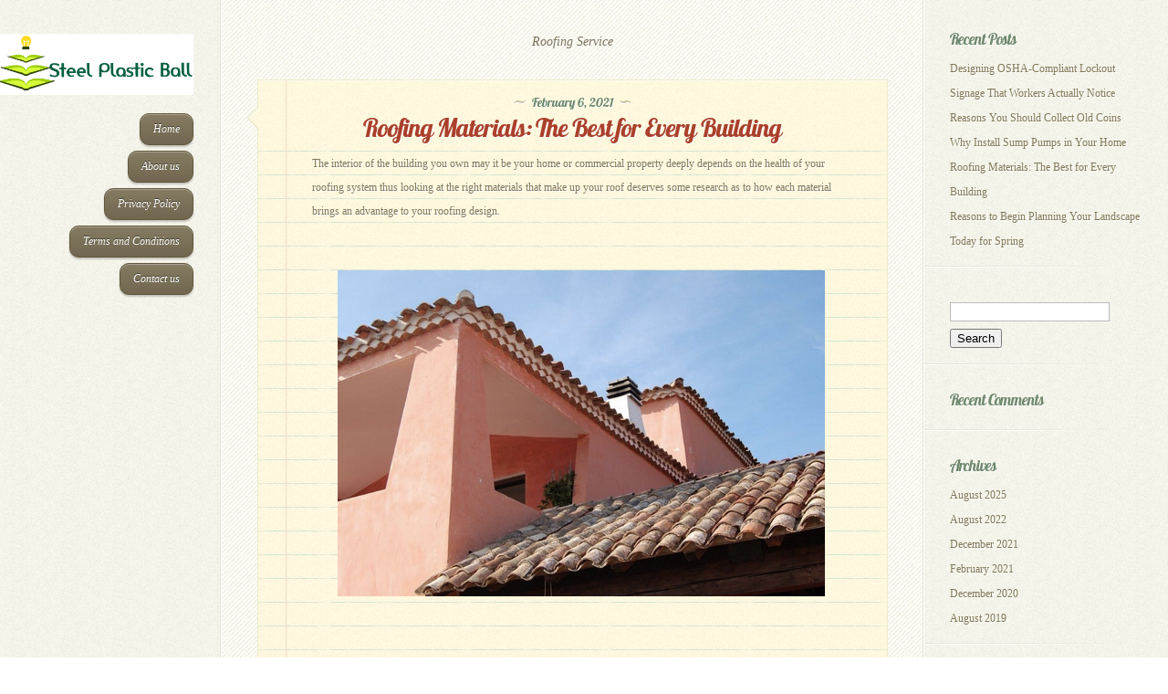

--- FILE ---
content_type: text/html; charset=UTF-8
request_url: https://steel-plastic-ball.com/category/roofing-service/
body_size: 8582
content:
<!DOCTYPE html>
<html lang="en-US">
<head><script data-no-optimize="1">var litespeed_docref=sessionStorage.getItem("litespeed_docref");litespeed_docref&&(Object.defineProperty(document,"referrer",{get:function(){return litespeed_docref}}),sessionStorage.removeItem("litespeed_docref"));</script>
	<meta charset="UTF-8" />
	<meta http-equiv="Content-Type" content="text/html; charset=UTF-8" />
			
	<link data-optimized="1" href='https://steel-plastic-ball.com/wp-content/litespeed/css/da2f9333e44a2f826500a2ab7b59b9f8.css?ver=9b9f8' rel='stylesheet' type='text/css' /><meta http-equiv="X-UA-Compatible" content="IE=edge">
	<link data-optimized="1" rel="stylesheet" href="https://steel-plastic-ball.com/wp-content/litespeed/css/412958e8f5aef8063bde2b93d49ac33f.css?ver=ac33f" type="text/css" media="screen" />
	<link rel="pingback" href="https://steel-plastic-ball.com/xmlrpc.php" />

	<!--[if lt IE 7]>
		<link rel="stylesheet" type="text/css" href="https://steel-plastic-ball.com/wp-content/themes/DailyJournal/css/ie6style.css" />
		<script type="text/javascript" src="https://steel-plastic-ball.com/wp-content/themes/DailyJournal/js/DD_belatedPNG_0.0.8a-min.js"></script>
		<script type="text/javascript">DD_belatedPNG.fix('img#logo, span.overlay, a.zoom-icon, a.more-icon, #menu, #menu-right, #menu-content, ul#top-menu ul, #menu-bar, .footer-widget ul li, span.post-overlay, #content-area, .avatar-overlay, .comment-arrow, .testimonials-item-bottom, #quote, #bottom-shadow, #quote .container');</script>
	<![endif]-->
	<!--[if IE 7]>
		<link rel="stylesheet" type="text/css" href="https://steel-plastic-ball.com/wp-content/themes/DailyJournal/css/ie7style.css" />
	<![endif]-->
	<!--[if IE 8]>
		<link rel="stylesheet" type="text/css" href="https://steel-plastic-ball.com/wp-content/themes/DailyJournal/css/ie8style.css" />
	<![endif]-->
	<!--[if lt IE 9]>
		<script src="https://steel-plastic-ball.com/wp-content/themes/DailyJournal/js/html5.js" type="text/javascript"></script>
	<![endif]-->

	<script type="text/javascript">
		document.documentElement.className = 'js';
	</script>

	<script>var et_site_url='https://steel-plastic-ball.com';var et_post_id='0';function et_core_page_resource_fallback(a,b){"undefined"===typeof b&&(b=a.sheet.cssRules&&0===a.sheet.cssRules.length);b&&(a.onerror=null,a.onload=null,a.href?a.href=et_site_url+"/?et_core_page_resource="+a.id+et_post_id:a.src&&(a.src=et_site_url+"/?et_core_page_resource="+a.id+et_post_id))}
</script><title>Roofing Service | Steel Plastic Ball</title>
<meta name='robots' content='max-image-preview:large' />
<link rel="alternate" type="application/rss+xml" title="Steel Plastic Ball &raquo; Feed" href="https://steel-plastic-ball.com/feed/" />
<link rel="alternate" type="application/rss+xml" title="Steel Plastic Ball &raquo; Comments Feed" href="https://steel-plastic-ball.com/comments/feed/" />
<link rel="alternate" type="application/rss+xml" title="Steel Plastic Ball &raquo; Roofing Service Category Feed" href="https://steel-plastic-ball.com/category/roofing-service/feed/" />
<meta content="DailyJournal v.2.6.14" name="generator"/><style id='wp-img-auto-sizes-contain-inline-css' type='text/css'>img:is([sizes=auto i],[sizes^="auto," i]){contain-intrinsic-size:3000px 1500px}</style>

<style id='wp-emoji-styles-inline-css' type='text/css'>img.wp-smiley,img.emoji{display:inline!important;border:none!important;box-shadow:none!important;height:1em!important;width:1em!important;margin:0 0.07em!important;vertical-align:-0.1em!important;background:none!important;padding:0!important}</style>
<link data-optimized="1" rel='stylesheet' id='wp-block-library-css' href='https://steel-plastic-ball.com/wp-content/litespeed/css/4e54961f32af9891cdcbf030545c9cfa.css?ver=fdb45' type='text/css' media='all' />
<style id='global-styles-inline-css' type='text/css'>:root{--wp--preset--aspect-ratio--square:1;--wp--preset--aspect-ratio--4-3:4/3;--wp--preset--aspect-ratio--3-4:3/4;--wp--preset--aspect-ratio--3-2:3/2;--wp--preset--aspect-ratio--2-3:2/3;--wp--preset--aspect-ratio--16-9:16/9;--wp--preset--aspect-ratio--9-16:9/16;--wp--preset--color--black:#000000;--wp--preset--color--cyan-bluish-gray:#abb8c3;--wp--preset--color--white:#ffffff;--wp--preset--color--pale-pink:#f78da7;--wp--preset--color--vivid-red:#cf2e2e;--wp--preset--color--luminous-vivid-orange:#ff6900;--wp--preset--color--luminous-vivid-amber:#fcb900;--wp--preset--color--light-green-cyan:#7bdcb5;--wp--preset--color--vivid-green-cyan:#00d084;--wp--preset--color--pale-cyan-blue:#8ed1fc;--wp--preset--color--vivid-cyan-blue:#0693e3;--wp--preset--color--vivid-purple:#9b51e0;--wp--preset--gradient--vivid-cyan-blue-to-vivid-purple:linear-gradient(135deg,rgb(6,147,227) 0%,rgb(155,81,224) 100%);--wp--preset--gradient--light-green-cyan-to-vivid-green-cyan:linear-gradient(135deg,rgb(122,220,180) 0%,rgb(0,208,130) 100%);--wp--preset--gradient--luminous-vivid-amber-to-luminous-vivid-orange:linear-gradient(135deg,rgb(252,185,0) 0%,rgb(255,105,0) 100%);--wp--preset--gradient--luminous-vivid-orange-to-vivid-red:linear-gradient(135deg,rgb(255,105,0) 0%,rgb(207,46,46) 100%);--wp--preset--gradient--very-light-gray-to-cyan-bluish-gray:linear-gradient(135deg,rgb(238,238,238) 0%,rgb(169,184,195) 100%);--wp--preset--gradient--cool-to-warm-spectrum:linear-gradient(135deg,rgb(74,234,220) 0%,rgb(151,120,209) 20%,rgb(207,42,186) 40%,rgb(238,44,130) 60%,rgb(251,105,98) 80%,rgb(254,248,76) 100%);--wp--preset--gradient--blush-light-purple:linear-gradient(135deg,rgb(255,206,236) 0%,rgb(152,150,240) 100%);--wp--preset--gradient--blush-bordeaux:linear-gradient(135deg,rgb(254,205,165) 0%,rgb(254,45,45) 50%,rgb(107,0,62) 100%);--wp--preset--gradient--luminous-dusk:linear-gradient(135deg,rgb(255,203,112) 0%,rgb(199,81,192) 50%,rgb(65,88,208) 100%);--wp--preset--gradient--pale-ocean:linear-gradient(135deg,rgb(255,245,203) 0%,rgb(182,227,212) 50%,rgb(51,167,181) 100%);--wp--preset--gradient--electric-grass:linear-gradient(135deg,rgb(202,248,128) 0%,rgb(113,206,126) 100%);--wp--preset--gradient--midnight:linear-gradient(135deg,rgb(2,3,129) 0%,rgb(40,116,252) 100%);--wp--preset--font-size--small:13px;--wp--preset--font-size--medium:20px;--wp--preset--font-size--large:36px;--wp--preset--font-size--x-large:42px;--wp--preset--spacing--20:0.44rem;--wp--preset--spacing--30:0.67rem;--wp--preset--spacing--40:1rem;--wp--preset--spacing--50:1.5rem;--wp--preset--spacing--60:2.25rem;--wp--preset--spacing--70:3.38rem;--wp--preset--spacing--80:5.06rem;--wp--preset--shadow--natural:6px 6px 9px rgba(0, 0, 0, 0.2);--wp--preset--shadow--deep:12px 12px 50px rgba(0, 0, 0, 0.4);--wp--preset--shadow--sharp:6px 6px 0px rgba(0, 0, 0, 0.2);--wp--preset--shadow--outlined:6px 6px 0px -3px rgb(255, 255, 255), 6px 6px rgb(0, 0, 0);--wp--preset--shadow--crisp:6px 6px 0px rgb(0, 0, 0)}:where(.is-layout-flex){gap:.5em}:where(.is-layout-grid){gap:.5em}body .is-layout-flex{display:flex}.is-layout-flex{flex-wrap:wrap;align-items:center}.is-layout-flex>:is(*,div){margin:0}body .is-layout-grid{display:grid}.is-layout-grid>:is(*,div){margin:0}:where(.wp-block-columns.is-layout-flex){gap:2em}:where(.wp-block-columns.is-layout-grid){gap:2em}:where(.wp-block-post-template.is-layout-flex){gap:1.25em}:where(.wp-block-post-template.is-layout-grid){gap:1.25em}.has-black-color{color:var(--wp--preset--color--black)!important}.has-cyan-bluish-gray-color{color:var(--wp--preset--color--cyan-bluish-gray)!important}.has-white-color{color:var(--wp--preset--color--white)!important}.has-pale-pink-color{color:var(--wp--preset--color--pale-pink)!important}.has-vivid-red-color{color:var(--wp--preset--color--vivid-red)!important}.has-luminous-vivid-orange-color{color:var(--wp--preset--color--luminous-vivid-orange)!important}.has-luminous-vivid-amber-color{color:var(--wp--preset--color--luminous-vivid-amber)!important}.has-light-green-cyan-color{color:var(--wp--preset--color--light-green-cyan)!important}.has-vivid-green-cyan-color{color:var(--wp--preset--color--vivid-green-cyan)!important}.has-pale-cyan-blue-color{color:var(--wp--preset--color--pale-cyan-blue)!important}.has-vivid-cyan-blue-color{color:var(--wp--preset--color--vivid-cyan-blue)!important}.has-vivid-purple-color{color:var(--wp--preset--color--vivid-purple)!important}.has-black-background-color{background-color:var(--wp--preset--color--black)!important}.has-cyan-bluish-gray-background-color{background-color:var(--wp--preset--color--cyan-bluish-gray)!important}.has-white-background-color{background-color:var(--wp--preset--color--white)!important}.has-pale-pink-background-color{background-color:var(--wp--preset--color--pale-pink)!important}.has-vivid-red-background-color{background-color:var(--wp--preset--color--vivid-red)!important}.has-luminous-vivid-orange-background-color{background-color:var(--wp--preset--color--luminous-vivid-orange)!important}.has-luminous-vivid-amber-background-color{background-color:var(--wp--preset--color--luminous-vivid-amber)!important}.has-light-green-cyan-background-color{background-color:var(--wp--preset--color--light-green-cyan)!important}.has-vivid-green-cyan-background-color{background-color:var(--wp--preset--color--vivid-green-cyan)!important}.has-pale-cyan-blue-background-color{background-color:var(--wp--preset--color--pale-cyan-blue)!important}.has-vivid-cyan-blue-background-color{background-color:var(--wp--preset--color--vivid-cyan-blue)!important}.has-vivid-purple-background-color{background-color:var(--wp--preset--color--vivid-purple)!important}.has-black-border-color{border-color:var(--wp--preset--color--black)!important}.has-cyan-bluish-gray-border-color{border-color:var(--wp--preset--color--cyan-bluish-gray)!important}.has-white-border-color{border-color:var(--wp--preset--color--white)!important}.has-pale-pink-border-color{border-color:var(--wp--preset--color--pale-pink)!important}.has-vivid-red-border-color{border-color:var(--wp--preset--color--vivid-red)!important}.has-luminous-vivid-orange-border-color{border-color:var(--wp--preset--color--luminous-vivid-orange)!important}.has-luminous-vivid-amber-border-color{border-color:var(--wp--preset--color--luminous-vivid-amber)!important}.has-light-green-cyan-border-color{border-color:var(--wp--preset--color--light-green-cyan)!important}.has-vivid-green-cyan-border-color{border-color:var(--wp--preset--color--vivid-green-cyan)!important}.has-pale-cyan-blue-border-color{border-color:var(--wp--preset--color--pale-cyan-blue)!important}.has-vivid-cyan-blue-border-color{border-color:var(--wp--preset--color--vivid-cyan-blue)!important}.has-vivid-purple-border-color{border-color:var(--wp--preset--color--vivid-purple)!important}.has-vivid-cyan-blue-to-vivid-purple-gradient-background{background:var(--wp--preset--gradient--vivid-cyan-blue-to-vivid-purple)!important}.has-light-green-cyan-to-vivid-green-cyan-gradient-background{background:var(--wp--preset--gradient--light-green-cyan-to-vivid-green-cyan)!important}.has-luminous-vivid-amber-to-luminous-vivid-orange-gradient-background{background:var(--wp--preset--gradient--luminous-vivid-amber-to-luminous-vivid-orange)!important}.has-luminous-vivid-orange-to-vivid-red-gradient-background{background:var(--wp--preset--gradient--luminous-vivid-orange-to-vivid-red)!important}.has-very-light-gray-to-cyan-bluish-gray-gradient-background{background:var(--wp--preset--gradient--very-light-gray-to-cyan-bluish-gray)!important}.has-cool-to-warm-spectrum-gradient-background{background:var(--wp--preset--gradient--cool-to-warm-spectrum)!important}.has-blush-light-purple-gradient-background{background:var(--wp--preset--gradient--blush-light-purple)!important}.has-blush-bordeaux-gradient-background{background:var(--wp--preset--gradient--blush-bordeaux)!important}.has-luminous-dusk-gradient-background{background:var(--wp--preset--gradient--luminous-dusk)!important}.has-pale-ocean-gradient-background{background:var(--wp--preset--gradient--pale-ocean)!important}.has-electric-grass-gradient-background{background:var(--wp--preset--gradient--electric-grass)!important}.has-midnight-gradient-background{background:var(--wp--preset--gradient--midnight)!important}.has-small-font-size{font-size:var(--wp--preset--font-size--small)!important}.has-medium-font-size{font-size:var(--wp--preset--font-size--medium)!important}.has-large-font-size{font-size:var(--wp--preset--font-size--large)!important}.has-x-large-font-size{font-size:var(--wp--preset--font-size--x-large)!important}</style>

<style id='classic-theme-styles-inline-css' type='text/css'>
/*! This file is auto-generated */
.wp-block-button__link{color:#fff;background-color:#32373c;border-radius:9999px;box-shadow:none;text-decoration:none;padding:calc(.667em + 2px) calc(1.333em + 2px);font-size:1.125em}.wp-block-file__button{background:#32373c;color:#fff;text-decoration:none}</style>
<link data-optimized="1" rel='stylesheet' id='et-shortcodes-css-css' href='https://steel-plastic-ball.com/wp-content/litespeed/css/27f15924e340e414c7e4a7528c123c2b.css?ver=6944d' type='text/css' media='all' />
<link data-optimized="1" rel='stylesheet' id='et-shortcodes-responsive-css-css' href='https://steel-plastic-ball.com/wp-content/litespeed/css/cea2f296243d5a18bc23628e2eeee3b5.css?ver=fe3e7' type='text/css' media='all' />
<link data-optimized="1" rel='stylesheet' id='magnific_popup-css' href='https://steel-plastic-ball.com/wp-content/litespeed/css/635fe7a92583997078e64484e31a037c.css?ver=533cb' type='text/css' media='screen' />
<link data-optimized="1" rel='stylesheet' id='et_page_templates-css' href='https://steel-plastic-ball.com/wp-content/litespeed/css/14db9e471d5b00ab0cb5bfd91816dff4.css?ver=05440' type='text/css' media='screen' />
<script type="text/javascript" src="https://steel-plastic-ball.com/wp-includes/js/jquery/jquery.min.js?ver=3.7.1" id="jquery-core-js"></script>
<script type="text/javascript" src="https://steel-plastic-ball.com/wp-includes/js/jquery/jquery-migrate.min.js?ver=3.4.1" id="jquery-migrate-js"></script>
<link rel="https://api.w.org/" href="https://steel-plastic-ball.com/wp-json/" /><link rel="alternate" title="JSON" type="application/json" href="https://steel-plastic-ball.com/wp-json/wp/v2/categories/7" /><link rel="EditURI" type="application/rsd+xml" title="RSD" href="https://steel-plastic-ball.com/xmlrpc.php?rsd" />
<meta name="generator" content="WordPress 6.9" />
<meta name="viewport" content="width=device-width, initial-scale=1.0, maximum-scale=1.0, user-scalable=0" />		<style type="text/css"></style>
	<link rel="shortcut icon" href="https://steel-plastic-ball.com//wp-content/uploads/2020/07/Screenshot_1.png" /><link rel="preload" href="https://steel-plastic-ball.com/wp-content/themes/DailyJournal/core/admin/fonts/modules.ttf" as="font" crossorigin="anonymous"><style type="text/css">.recentcomments a{display:inline!important;padding:0!important;margin:0!important}</style></head>
<body class="archive category category-roofing-service category-7 wp-theme-DailyJournal et_includes_sidebar">
	<div id="content">
		<div id="left-column">
			<header id="main-header">
				<a href="https://steel-plastic-ball.com/">
										<img src="https://steel-plastic-ball.com//wp-content/uploads/2020/07/Screenshot_1.png" alt="Steel Plastic Ball" id="logo"/>
				</a>
								<div id="mobile_menu">
					<a href="#" id="mobile_nav" class="closed">Navigation Menu<span></span></a>
				</div>
				<div id="main_nav">
					<nav id="main-menu">
						<ul id="menu-menu-1" class="nav"><li id="menu-item-18" class="menu-item menu-item-type-custom menu-item-object-custom menu-item-home menu-item-18"><a href="https://steel-plastic-ball.com//">Home</a></li>
<li id="menu-item-19" class="menu-item menu-item-type-post_type menu-item-object-page menu-item-19"><a href="https://steel-plastic-ball.com/about-us/">About us</a></li>
<li id="menu-item-21" class="menu-item menu-item-type-post_type menu-item-object-page menu-item-21"><a href="https://steel-plastic-ball.com/privacy-policy/">Privacy Policy</a></li>
<li id="menu-item-22" class="menu-item menu-item-type-post_type menu-item-object-page menu-item-22"><a href="https://steel-plastic-ball.com/terms-and-conditions/">Terms and Conditions</a></li>
<li id="menu-item-20" class="menu-item menu-item-type-post_type menu-item-object-page menu-item-20"><a href="https://steel-plastic-ball.com/contact-us/">Contact us</a></li>
</ul>					</nav>
				</div> <!-- end #main_nav -->
			</header> <!-- end #main-header -->
		</div> <!-- end #left-column -->

		<section id="recent-posts">
<h1 id="page-title">Roofing Service</h1>	<article class="note-block entry post">
		<div class="note">
			<div class="note-inner">
				<div class="note-content">
					<div class="post-title">
						<span class="post-meta">February 6, 2021</span>
						<h1><a href="https://steel-plastic-ball.com/roofing-materials-the-best-for-every-building/">Roofing Materials: The Best for Every Building</a></h1>
					</div>
					<div class="post-content clearfix">
												
						<div class="entry_content">
							<p><span data-contrast="auto">The interior of the building you own may it be your home or commercial property deeply depends on the health of your roofing system thus looking at the right materials that make up your roof deserves some research as to how each material brings an advantage to your roofing design.</span><span data-ccp-props="{&quot;335551550&quot;:6,&quot;335551620&quot;:6}"> </span></p>
<p><span data-ccp-props="{&quot;335551550&quot;:6,&quot;335551620&quot;:6}"> <img fetchpriority="high" decoding="async" class="aligncenter size-full wp-image-54" src="https://steel-plastic-ball.com//wp-content/uploads/2021/02/Screen-Shot-2021-02-03-at-10.26.52-AM.png" alt="" width="534" height="357" srcset="https://steel-plastic-ball.com/wp-content/uploads/2021/02/Screen-Shot-2021-02-03-at-10.26.52-AM.png 534w, https://steel-plastic-ball.com/wp-content/uploads/2021/02/Screen-Shot-2021-02-03-at-10.26.52-AM-300x201.png.webp 300w, https://steel-plastic-ball.com/wp-content/uploads/2021/02/Screen-Shot-2021-02-03-at-10.26.52-AM-140x94.png.webp 140w" sizes="(max-width: 534px) 100vw, 534px" /></span></p>
<p><span data-ccp-props="{&quot;335551550&quot;:2,&quot;335551620&quot;:2}"> </span></p>
<p><span data-ccp-props="{&quot;335551550&quot;:6,&quot;335551620&quot;:6}"> </span></p>
<p><span data-contrast="auto">Facilities managers are often charged with becoming overnight experts on many topics – including roofing. It’s crucial for new and veteran facilities managers to familiarize themselves with the roof. The health of your roof impacts the interior of your building – and the products within – so it deserves your attention.</span><span data-ccp-props="{&quot;335551550&quot;:6,&quot;335551620&quot;:6}"> </span></p>
<p><span data-ccp-props="{&quot;335551550&quot;:6,&quot;335551620&quot;:6}"> </span></p>
<p><span data-contrast="auto">If you have been observant enough and is fond of looking up properties, you will notice that there are actually steep roofing and roofs that are low in slope. Roofs that have a steeper slope are often used in residential </span><span data-contrast="auto">properties;</span><span data-contrast="auto"> you may see them in commercial buildings however it is seldom in use. Roofs that have a lower slope are the common roofing systems of commercial properties because it is more economical especially considering the budget or capital business entrepreneurs invest in. Commercial buildings nowadays also often dive into eco-friendly or environmental focused alternatives that’s why a roof that is not so steep is used to take advantage in investing in solar panels and a place to keep </span><span data-contrast="auto">hvac</span><span data-contrast="auto"> systems out of sight. Some buildings even opt for flat roofing however most invest in roofing that has a slight slope to ensure the health of the roof installed eliminating chances of pooling and ensuring right drainage. </span><span data-ccp-props="{&quot;335551550&quot;:6,&quot;335551620&quot;:6}"> </span></p>
<p><span data-ccp-props="{&quot;335551550&quot;:6,&quot;335551620&quot;:6}"> </span></p>
<p><span data-contrast="auto">So,</span><span data-contrast="auto"> what are the common materials in roofing systems that buildings take advantage of? </span><span data-ccp-props="{&quot;335551550&quot;:6,&quot;335551620&quot;:6}"> </span></p>
<p><span data-ccp-props="{&quot;335551550&quot;:6,&quot;335551620&quot;:6}"> </span></p>
<p><span data-contrast="auto">1. Single Ply Membranes</span><span data-ccp-props="{&quot;335551550&quot;:6,&quot;335551620&quot;:6}"> </span></p>
<p><span data-contrast="auto">This roof has a good chemical </span><span data-contrast="auto">makeup</span><span data-contrast="auto">. It contains both PVC and EPDM that are reliable when it comes to making sure that of durability. Often, this type of roofing is used in sunny areas because it has a good resistance to UV rays and is flexible when it comes to design. One downside to this roofing material is its incompatibility with other roofing materials. </span><span data-ccp-props="{&quot;335551550&quot;:6,&quot;335551620&quot;:6}"> </span></p>
<p><span data-ccp-props="{&quot;335551550&quot;:6,&quot;335551620&quot;:6}"> </span></p>
<p><span data-contrast="auto">2. Modified Bitumen</span><span data-ccp-props="{&quot;335551550&quot;:6,&quot;335551620&quot;:6,&quot;335559685&quot;:0,&quot;335559731&quot;:0,&quot;335559795&quot;:0,&quot;335559797&quot;:0}"> </span></p>
<p><span data-contrast="auto">This roofing materials has granules in its surface that provides an added protection. It is durable and has a very good resistance to fire, thus is used in many commercial buildings. This is not so much of a choice to those who focus on design because it is often in the color black. </span><span data-ccp-props="{&quot;335551550&quot;:6,&quot;335551620&quot;:6}"> </span></p>
<p><span data-ccp-props="{&quot;335551550&quot;:6,&quot;335551620&quot;:6}"> </span></p>
<p><span data-contrast="auto">3. Built-up Roofing</span><span data-ccp-props="{&quot;335551550&quot;:6,&quot;335551620&quot;:6,&quot;335559685&quot;:0,&quot;335559731&quot;:0,&quot;335559795&quot;:0,&quot;335559797&quot;:0}"> </span></p>
<p><span data-contrast="auto">This roofing is mostly known for its abbreviation which is BIR. This roof has the same bitumen layers that is also present in modified bitumen roofs. Like modified bitumen roof, this has the same durability factor due to its complexity when it comes to number of layers. </span><span data-ccp-props="{&quot;335551550&quot;:6,&quot;335551620&quot;:6}"> </span></p>
<p><span data-ccp-props="{&quot;335551550&quot;:6,&quot;335551620&quot;:6}"> </span></p>
<p><span data-contrast="auto">These three may be some of the most common roofing material that commercial building owners go for because not only do they offer durability but most of </span><span data-contrast="auto">these materials</span><span data-contrast="auto"> offer good reflectivity and fire resistance. Good reflectivity is a good way to ensure lesser energy consumption. </span><span data-ccp-props="{&quot;335551550&quot;:6,&quot;335551620&quot;:6}"> </span></p>
<p><span data-ccp-props="{&quot;335551550&quot;:6,&quot;335551620&quot;:6}"> </span></p>
<p><span data-contrast="auto">If you are looking for experts who can help you decide the right roofing for you, there are </span><b><span data-contrast="none">roofing</span></b><b> </b><b><span data-contrast="none">companies in Sudbury</span></b><span data-contrast="auto"> or you can freely access experts</span><span data-contrast="auto"> through their website. Connect and set an appointment today!</span><span data-ccp-props="{&quot;335551550&quot;:6,&quot;335551620&quot;:6}"> </span></p>
						</div> <!-- end .entry_content -->
					</div>
					<a href="https://steel-plastic-ball.com/roofing-materials-the-best-for-every-building/" class="readmore">Read More</a>
				</div> <!-- end .note-content-->
			</div> <!-- end .note-inner-->
		</div> <!-- end .note-->
		<div class="note-bottom-left">
			<div class="note-bottom-right">
				<div class="note-bottom-center"></div>
			</div>
		</div>
	</article> 	<!-- end .post-->
<div class="pagination clearfix">
	<div class="alignleft"></div>
	<div class="alignright"></div>
</div>
		</section> <!-- end #recent-posts -->

		<div id="widgets">
			
		<div id="recent-posts-2" class="widget widget_recent_entries">
		<h3 class="title">Recent Posts</h3>
		<ul>
											<li>
					<a href="https://steel-plastic-ball.com/designing-osha-compliant-lockout-signage-that-workers-actually-notice/">Designing OSHA-Compliant Lockout Signage That Workers Actually Notice</a>
									</li>
											<li>
					<a href="https://steel-plastic-ball.com/reasons-you-should-collect-old-coins/">Reasons You Should Collect Old Coins </a>
									</li>
											<li>
					<a href="https://steel-plastic-ball.com/why-install-sump-pumps-in-your-home/">Why Install Sump Pumps in Your Home</a>
									</li>
											<li>
					<a href="https://steel-plastic-ball.com/roofing-materials-the-best-for-every-building/">Roofing Materials: The Best for Every Building</a>
									</li>
											<li>
					<a href="https://steel-plastic-ball.com/reasons-to-begin-planning-your-landscape-today-for-spring/">Reasons to Begin Planning Your Landscape Today for Spring</a>
									</li>
					</ul>

		</div> <!-- end .widget --><div id="search-2" class="widget widget_search"><h3 class="title"> </h3><form role="search" method="get" id="searchform" class="searchform" action="https://steel-plastic-ball.com/">
				<div>
					<label class="screen-reader-text" for="s">Search for:</label>
					<input type="text" value="" name="s" id="s" />
					<input type="submit" id="searchsubmit" value="Search" />
				</div>
			</form></div> <!-- end .widget --><div id="recent-comments-2" class="widget widget_recent_comments"><h3 class="title">Recent Comments</h3><ul id="recentcomments"></ul></div> <!-- end .widget --><div id="archives-2" class="widget widget_archive"><h3 class="title">Archives</h3>
			<ul>
					<li><a href='https://steel-plastic-ball.com/2025/08/'>August 2025</a></li>
	<li><a href='https://steel-plastic-ball.com/2022/08/'>August 2022</a></li>
	<li><a href='https://steel-plastic-ball.com/2021/12/'>December 2021</a></li>
	<li><a href='https://steel-plastic-ball.com/2021/02/'>February 2021</a></li>
	<li><a href='https://steel-plastic-ball.com/2020/12/'>December 2020</a></li>
	<li><a href='https://steel-plastic-ball.com/2019/08/'>August 2019</a></li>
			</ul>

			</div> <!-- end .widget --><div id="categories-2" class="widget widget_categories"><h3 class="title">Categories</h3>
			<ul>
					<li class="cat-item cat-item-6172"><a href="https://steel-plastic-ball.com/category/coin-appraisal-services/">Coin Appraisal Services</a>
</li>
	<li class="cat-item cat-item-4841"><a href="https://steel-plastic-ball.com/category/education/">Education</a>
</li>
	<li class="cat-item cat-item-6"><a href="https://steel-plastic-ball.com/category/landscape-services/">Landscape Services</a>
</li>
	<li class="cat-item cat-item-6173"><a href="https://steel-plastic-ball.com/category/pump-installation/">Pump Installation</a>
</li>
	<li class="cat-item cat-item-7 current-cat"><a aria-current="page" href="https://steel-plastic-ball.com/category/roofing-service/">Roofing Service</a>
</li>
	<li class="cat-item cat-item-6174"><a href="https://steel-plastic-ball.com/category/safety-signs/">Safety Signs</a>
</li>
			</ul>

			</div> <!-- end .widget -->		</div> <!-- end #widgets -->
	</div> <!-- end #content -->

	<script type="speculationrules">
{"prefetch":[{"source":"document","where":{"and":[{"href_matches":"/*"},{"not":{"href_matches":["/wp-*.php","/wp-admin/*","/wp-content/uploads/*","/wp-content/*","/wp-content/plugins/*","/wp-content/themes/DailyJournal/*","/*\\?(.+)"]}},{"not":{"selector_matches":"a[rel~=\"nofollow\"]"}},{"not":{"selector_matches":".no-prefetch, .no-prefetch a"}}]},"eagerness":"conservative"}]}
</script>
<script type="text/javascript" src="https://steel-plastic-ball.com/wp-content/themes/DailyJournal/js/superfish.js?ver=1.0" id="superfish-js"></script>
<script type="text/javascript" src="https://steel-plastic-ball.com/wp-content/themes/DailyJournal/js/custom.js?ver=1.0" id="custom_script-js"></script>
<script type="text/javascript" src="https://steel-plastic-ball.com/wp-content/plugins/litespeed-cache/assets/js/instant_click.min.js?ver=7.7" id="litespeed-cache-js" defer="defer" data-wp-strategy="defer"></script>
<script type="text/javascript" src="https://steel-plastic-ball.com/wp-content/themes/DailyJournal/core/admin/js/common.js?ver=4.7.4" id="et-core-common-js"></script>
<script type="text/javascript" src="https://steel-plastic-ball.com/wp-content/themes/DailyJournal/includes/page_templates/js/jquery.easing-1.3.pack.js?ver=1.3.4" id="easing-js"></script>
<script type="text/javascript" src="https://steel-plastic-ball.com/wp-content/themes/DailyJournal/includes/page_templates/js/magnific_popup/jquery.magnific-popup.js?ver=1.3.4" id="magnific_popup-js"></script>
<script type="text/javascript" id="et-ptemplates-frontend-js-extra">
/* <![CDATA[ */
var et_ptemplates_strings = {"captcha":"Captcha","fill":"Fill","field":"field","invalid":"Invalid email"};
//# sourceURL=et-ptemplates-frontend-js-extra
/* ]]> */
</script>
<script type="text/javascript" src="https://steel-plastic-ball.com/wp-content/themes/DailyJournal/includes/page_templates/js/et-ptemplates-frontend.js?ver=1.1" id="et-ptemplates-frontend-js"></script>
<script id="wp-emoji-settings" type="application/json">
{"baseUrl":"https://s.w.org/images/core/emoji/17.0.2/72x72/","ext":".png","svgUrl":"https://s.w.org/images/core/emoji/17.0.2/svg/","svgExt":".svg","source":{"concatemoji":"https://steel-plastic-ball.com/wp-includes/js/wp-emoji-release.min.js?ver=6.9"}}
</script>
<script type="module">
/* <![CDATA[ */
/*! This file is auto-generated */
const a=JSON.parse(document.getElementById("wp-emoji-settings").textContent),o=(window._wpemojiSettings=a,"wpEmojiSettingsSupports"),s=["flag","emoji"];function i(e){try{var t={supportTests:e,timestamp:(new Date).valueOf()};sessionStorage.setItem(o,JSON.stringify(t))}catch(e){}}function c(e,t,n){e.clearRect(0,0,e.canvas.width,e.canvas.height),e.fillText(t,0,0);t=new Uint32Array(e.getImageData(0,0,e.canvas.width,e.canvas.height).data);e.clearRect(0,0,e.canvas.width,e.canvas.height),e.fillText(n,0,0);const a=new Uint32Array(e.getImageData(0,0,e.canvas.width,e.canvas.height).data);return t.every((e,t)=>e===a[t])}function p(e,t){e.clearRect(0,0,e.canvas.width,e.canvas.height),e.fillText(t,0,0);var n=e.getImageData(16,16,1,1);for(let e=0;e<n.data.length;e++)if(0!==n.data[e])return!1;return!0}function u(e,t,n,a){switch(t){case"flag":return n(e,"\ud83c\udff3\ufe0f\u200d\u26a7\ufe0f","\ud83c\udff3\ufe0f\u200b\u26a7\ufe0f")?!1:!n(e,"\ud83c\udde8\ud83c\uddf6","\ud83c\udde8\u200b\ud83c\uddf6")&&!n(e,"\ud83c\udff4\udb40\udc67\udb40\udc62\udb40\udc65\udb40\udc6e\udb40\udc67\udb40\udc7f","\ud83c\udff4\u200b\udb40\udc67\u200b\udb40\udc62\u200b\udb40\udc65\u200b\udb40\udc6e\u200b\udb40\udc67\u200b\udb40\udc7f");case"emoji":return!a(e,"\ud83e\u1fac8")}return!1}function f(e,t,n,a){let r;const o=(r="undefined"!=typeof WorkerGlobalScope&&self instanceof WorkerGlobalScope?new OffscreenCanvas(300,150):document.createElement("canvas")).getContext("2d",{willReadFrequently:!0}),s=(o.textBaseline="top",o.font="600 32px Arial",{});return e.forEach(e=>{s[e]=t(o,e,n,a)}),s}function r(e){var t=document.createElement("script");t.src=e,t.defer=!0,document.head.appendChild(t)}a.supports={everything:!0,everythingExceptFlag:!0},new Promise(t=>{let n=function(){try{var e=JSON.parse(sessionStorage.getItem(o));if("object"==typeof e&&"number"==typeof e.timestamp&&(new Date).valueOf()<e.timestamp+604800&&"object"==typeof e.supportTests)return e.supportTests}catch(e){}return null}();if(!n){if("undefined"!=typeof Worker&&"undefined"!=typeof OffscreenCanvas&&"undefined"!=typeof URL&&URL.createObjectURL&&"undefined"!=typeof Blob)try{var e="postMessage("+f.toString()+"("+[JSON.stringify(s),u.toString(),c.toString(),p.toString()].join(",")+"));",a=new Blob([e],{type:"text/javascript"});const r=new Worker(URL.createObjectURL(a),{name:"wpTestEmojiSupports"});return void(r.onmessage=e=>{i(n=e.data),r.terminate(),t(n)})}catch(e){}i(n=f(s,u,c,p))}t(n)}).then(e=>{for(const n in e)a.supports[n]=e[n],a.supports.everything=a.supports.everything&&a.supports[n],"flag"!==n&&(a.supports.everythingExceptFlag=a.supports.everythingExceptFlag&&a.supports[n]);var t;a.supports.everythingExceptFlag=a.supports.everythingExceptFlag&&!a.supports.flag,a.supports.everything||((t=a.source||{}).concatemoji?r(t.concatemoji):t.wpemoji&&t.twemoji&&(r(t.twemoji),r(t.wpemoji)))});
//# sourceURL=https://steel-plastic-ball.com/wp-includes/js/wp-emoji-loader.min.js
/* ]]> */
</script>
<script data-no-optimize="1">var litespeed_vary=document.cookie.replace(/(?:(?:^|.*;\s*)_lscache_vary\s*\=\s*([^;]*).*$)|^.*$/,"");litespeed_vary||fetch("/wp-content/plugins/litespeed-cache/guest.vary.php",{method:"POST",cache:"no-cache",redirect:"follow"}).then(e=>e.json()).then(e=>{console.log(e),e.hasOwnProperty("reload")&&"yes"==e.reload&&(sessionStorage.setItem("litespeed_docref",document.referrer),window.location.reload(!0))});</script></body>
</html>

<!-- Page cached by LiteSpeed Cache 7.7 on 2026-01-29 18:25:50 -->
<!-- Guest Mode -->

--- FILE ---
content_type: text/css
request_url: https://steel-plastic-ball.com/wp-content/litespeed/css/412958e8f5aef8063bde2b93d49ac33f.css?ver=ac33f
body_size: 4862
content:
html,body,div,span,applet,object,iframe,h1,h2,h3,h4,h5,h6,p,blockquote,pre,a,abbr,acronym,address,big,cite,code,del,dfn,em,font,img,ins,kbd,q,s,samp,small,strike,strong,sub,sup,tt,var,b,u,i,center,dl,dt,dd,ol,ul,li,fieldset,form,label,legend{margin:0;padding:0;border:0;outline:0;font-size:100%;vertical-align:baseline;background:#fff0}body{line-height:1}ol,ul{list-style:none}blockquote,q{quotes:none}blockquote:before,blockquote:after,q:before,q:after{content:'';content:none}:focus{outline:0}ins{text-decoration:none}del{text-decoration:line-through}table{border-collapse:collapse;border-spacing:0}article,aside,footer,header,hgroup,nav,section{display:block}body{line-height:27px;font-family:Georgia,serif;font-size:12px;color:#817757;text-shadow:1px 1px 0 #fff;background:url(/wp-content/themes/DailyJournal/images/body-bg.png)}a{text-decoration:none;color:#aa402b}a:hover{text-decoration:underline}.clear{clear:both}.ui-tabs-hide{display:none}br.clear{margin:0;padding:0}h1,h2,h3,h4,h5,h6{margin-bottom:2px;letter-spacing:-1px;line-height:26px;font-weight:400}h1,h2,h3,h4,h5,h6,h1 a,h2 a,h3 a,h4 a,h5 a,h6 a,span.fn,span.fn a{color:#AA402B}h1{font-size:26px}h2{font-size:24px}h3{font-size:22px}h4{font-size:18px}h5{font-size:16px}h6{font-size:14px}p{padding-bottom:10px;line-height:24px}strong{font-weight:700;color:#1c1c1c}cite,em,i{font-style:italic}pre,code{font-family:Courier New,monospace;margin-bottom:10px}ins{text-decoration:none}sup,sub{height:0;line-height:1;position:relative;vertical-align:baseline}sup{bottom:.8em}sub{top:.3em}dl{margin:0 0 1.5em 0}dl dt{font-weight:700}dd{margin-left:1.5em}blockquote{margin:1.5em;padding:1em;color:#666;background:#e6e6e6;font-style:italic;border:1px solid #dcdcdc}blockquote p{padding-bottom:0}input[type=text],input.text,input.title,textarea,select{background-color:#fff;border:1px solid #bbb;padding:2px;color:#4e4e4e}input[type=text]:focus,input.text:focus,input.title:focus,textarea:focus,select:focus{border-color:#2D3940;color:#3e3e3e}input[type=text],input.text,input.title,textarea,select{margin:.5em 0}textarea{padding:4px}img#about-image{float:left;margin:3px 8px 8px 0}.clearfix:after{visibility:hidden;display:block;font-size:0;content:" ";clear:both;height:0}* html .clearfix{zoom:1}*:first-child+html .clearfix{zoom:1}h1,h2,h3,h4,h5,h6,.post-meta,span.fn,.comment_date{font-family:'Lobster',Arial,sans-serif}#content{width:444px;margin:0 auto;position:relative;background:url(/wp-content/themes/DailyJournal/images/content-bg.png);padding:0 25px;z-index:1}#content:after,#content:before{content:"";position:absolute;background:url(/wp-content/themes/DailyJournal/images/top-content-bg.png) repeat-y;width:2px;height:100%;top:0}#content:after{right:-2px}#content:before{left:-2px}#left-column{position:absolute;width:202px;left:-232px;top:0;text-align:right;z-index:2}#main-header{padding-top:37px}#logo{padding-bottom:10px}#widgets{position:absolute;width:232px;right:-234px;top:0;padding-top:5px}#recent-posts{padding:33px 0 45px}#recent-posts>h1,h1#comments,h3#trackbacks-title,h3#reply-title,.note-content{text-align:center}#recent-posts>h1,h1#comments,h3#trackbacks-title,h3#reply-title{color:#7b7159;font-size:14px;font-style:italic;margin-bottom:-10px;letter-spacing:0;font-family:Georgia,serif}h1#comments,h3#trackbacks-title,h3#reply-title{margin-bottom:10px}.note-block{margin-top:38px;position:relative;z-index:1}.note-block:after{content:"";position:absolute;background:url(/wp-content/themes/DailyJournal/images/note-left-bg.png) no-repeat;width:12px;height:24px;top:30px;left:-11px}.note{border:1px solid #f0eaca;border-bottom:none;-moz-box-shadow:inset 0 1px 0 rgb(255 255 255 / .6);-webkit-box-shadow:inset 0 1px 0 rgb(255 255 255 / .6);box-shadow:inset 0 1px 0 rgb(255 255 255 / .6)}.note-inner{background:url(/wp-content/themes/DailyJournal/images/note-inner-bg.png)}.note-content{margin-left:30px;padding:0 40px 0 29px;position:relative}.note-content:after{content:"";position:absolute;background:url(/wp-content/themes/DailyJournal/images/note-content-bg.png) repeat-y;width:1px;height:100%;top:0;left:0}.post-title{background:url(/wp-content/themes/DailyJournal/images/note-inner-top-bg.png);margin:0 -40px 0 -59px;-moz-box-shadow:inset 0 1px 0 rgb(255 255 255 / .6);-webkit-box-shadow:inset 0 1px 0 rgb(255 255 255 / .6);box-shadow:inset 0 1px 0 rgb(255 255 255 / .6);padding-top:11px}.post-meta{font-size:14px;color:#6e886c;position:relative}.post-meta:after,.post-meta:before{content:"";position:absolute;width:13px;height:4px;top:7px}.post-meta:after{background:url(/wp-content/themes/DailyJournal/images/post-meta-right-bg.png) no-repeat;right:-20px}.post-meta:before{background:url(/wp-content/themes/DailyJournal/images/post-meta-left-bg.png) no-repeat;left:-20px}.post-title h1{font-size:28px;margin-bottom:13px}.post-title h1 a{text-decoration:none}.post-content{text-align:left}body.single .post-content,body.page .post-content{padding-bottom:10px}.post-image{position:relative;margin:8px 18px 7px 0;float:left;line-height:0}.post-image span.overlay{display:block;height:100%;left:0;position:absolute;top:0;width:100%;-webkit-box-shadow:inset 0 0 10px rgb(0 0 0 / .3);-moz-box-shadow:inset 0 0 10px rgb(0 0 0 / .3);box-shadow:inset 0 0 10px rgb(0 0 0 / .3)}.post-content p{line-height:26px;padding-bottom:26px}a.readmore,a.comment-reply-link{background:#82785f url(/wp-content/themes/DailyJournal/images/readmore-bg.png);color:#fff;text-shadow:1px 1px 0 rgb(0 0 0 / .4);display:inline-block;font-size:11px;height:24px;line-height:24px;font-style:italic;border-top:1px solid #fff;padding:0 13px;-webkit-box-shadow:inset 0 0 2px 1px rgb(0 0 0 / .4);-moz-box-shadow:inset 0 0 2px 1px rgb(0 0 0 / .4);box-shadow:inset 0 0 2px 1px rgb(0 0 0 / .4);bottom:-2px;position:relative}a.readmore:hover,a.comment-reply-link:hover{color:#eee;text-decoration:none}a.readmore:after,a.readmore:before,a.comment-reply-link:after,a.comment-reply-link:before{content:"";position:absolute;width:5px;height:21px;top:0}a.readmore:after,a.comment-reply-link:after{background:url(/wp-content/themes/DailyJournal/images/readmore-right-bg.png) no-repeat;right:-6px}a.readmore:before,a.comment-reply-link:before{background:url(/wp-content/themes/DailyJournal/images/readmore-left-bg.png) no-repeat;left:-6px}.note-bottom-left{background:url(/wp-content/themes/DailyJournal/images/note-bottom-left.png) no-repeat left bottom;padding-left:9px;position:relative}.note-bottom-right{background:url(/wp-content/themes/DailyJournal/images/note-bottom-right.png) no-repeat bottom right;padding-right:9px}.note-bottom-center{background:url(/wp-content/themes/DailyJournal/images/note-bottom-center.png) repeat-x;height:9px;width:100%}.note-bottom-center:before,.note-bottom-center:after{content:'';position:absolute;bottom:-3px;width:114px;height:6px}.note-bottom-center:before{left:10px;background:url(/wp-content/themes/DailyJournal/images/note-left-shadow.png) no-repeat bottom left}.note-bottom-center:after{right:17px;background:url(/wp-content/themes/DailyJournal/images/note-right-shadow.png) no-repeat bottom left;bottom:-5px;height:8px}#left-column #widgets{display:none;position:relative;right:0;width:auto}body.single .note-block,body.page .note-block{margin:0 0 30px}#breadcrumbs{margin:0 0 25px;font-size:14px;font-style:italic}#breadcrumbs a,#breadcrumbs span{color:#aba494}#breadcrumbs,#breadcrumbs a:hover{color:#7b7159;text-decoration:none}.post ul,.comment-content ul{list-style-type:disc;padding:0 0 23px 16px;line-height:26px}.post ol,.comment-content ol{list-style-type:decimal;list-style-position:inside;padding:0 0 23px 16px;line-height:26px}.post ul li ul,.post ul li ol,.comment-content ul li ul,.comment-content ul li ol{padding:2px 0 2px 20px}.post ol li ul,.post ol li ol,.comment-content ol li ul,.comment-content ol li ol{padding:2px 0 2px 35px}.post-content img,.et_pt_portfolio_image img,#logo{max-width:100%;height:auto;width:auto}.wp-caption{max-width:96%;padding:8px}#main-menu>ul>li>a,.nav li ul,#commentform input#submit,#mobile_nav,#main-menu.mobile_nav>ul{background:#867c63;background:-moz-linear-gradient(top,#867c63 0%,#716750 100%);background:-webkit-gradient(linear,left top,left bottom,color-stop(0%,#867c63),color-stop(100%,#716750));background:-webkit-linear-gradient(top,#867c63 0%,#716750 100%);background:-o-linear-gradient(top,#867c63 0%,#716750 100%);background:-ms-linear-gradient(top,#867c63 0%,#716750 100%);background:linear-gradient(top,#867c63 0%,#716750 100%);filter:progid:DXImageTransform.Microsoft.gradient(startColorstr='#867c63',endColorstr='#716750',GradientType=0);-webkit-border-radius:10px;-moz-border-radius:10px;border-radius:10px;border:1px solid #62563b;font-style:italic;color:#fff;text-shadow:0 -1px 0 rgb(0 0 0 / .5);padding:3px 14px;text-decoration:none;-webkit-box-shadow:0 2px 2px 0 rgb(0 0 0 / .2),inset 0 1px 0 0 rgb(255 255 255 / .3);-moz-box-shadow:0 2px 2px 0 rgb(0 0 0 / .2),inset 0 1px 0 0 rgb(255 255 255 / .3);box-shadow:0 2px 2px 0 rgb(0 0 0 / .2),inset 0 1px 0 0 rgb(255 255 255 / .3)}#main-menu>ul>li>a{display:inline-block;margin-bottom:6px;position:relative}#main-menu>ul>li.current_page_item>a{color:#ffe69b}#main-menu>ul>li.current_page_item>a:after{content:"";position:absolute;background:url(/wp-content/themes/DailyJournal/images/current-item.png) no-repeat;width:6px;height:13px;top:10px;right:-6px}#main-menu a:hover{color:#eee;text-decoration:none}.nav li ul{text-align:left;padding:5px 5px 9px 20px}.nav li ul:before{content:'';position:absolute;top:10px;left:-6px;width:6px;height:13px;background:url(/wp-content/themes/DailyJournal/images/current-item-dropdown.png) no-repeat}.nav li ul li{margin:1px 0}#main-menu ul ul a{color:#fff;text-shadow:0 -1px 0 rgb(0 0 0 / .8);display:block;width:140px}#mobile_menu{display:none;text-align:center}#mobile_nav{padding:7px 14px 7px 27px;position:relative}#mobile_nav span{display:block;position:absolute;top:9px;left:10px;background:url(/wp-content/themes/DailyJournal/images/nav_menu_plus.png) no-repeat;width:9px;height:10px}#main_nav{position:relative}#main-menu.mobile_nav{position:absolute;z-index:9999;top:2px;left:0}#main-menu.mobile_nav>ul{width:416px;display:none;text-align:left;padding:0;background:#716851}#main-menu.mobile_nav li{float:none}#main-menu.mobile_nav li a{display:block;padding:8px 5px 8px 20px;margin:0;width:auto;float:none}#main-menu.mobile_nav li ul{position:relative;top:0;width:auto;display:block!important;visibility:visible!important;background:none;border:none;padding:0}#main-menu.mobile_nav li ul a{padding-left:40px}#main-menu.mobile_nav li ul ul a{padding-left:60px}#main-menu.mobile_nav li ul ul ul a{padding-left:80px}#main-menu.mobile_nav li ul ul ul ul a{padding-left:100px}#main-menu.mobile_nav>ul>li:first-child>a{border-top:none}#main-menu.mobile_nav>ul>li:last-child>a{border-bottom:none}#main-menu.mobile_nav a{background:none;border:none;-webkit-box-shadow:none;-moz-box-shadow:none;box-shadow:none;border-bottom:1px solid #625a44;border-top:1px solid #7f755b;-webkit-border-radius:0;-moz-border-radius:0;border-radius:0}#main-menu.mobile_nav li ul:before,#main-menu.mobile_nav>ul>li.current_page_item>a:after{background:none}.reply-container{position:absolute;bottom:11px;left:50%;width:100%;margin-left:-30px}a.comment-reply-link{position:absolute}.comment_main_content{position:relative;overflow:hidden}.avatar-box{float:left;position:relative;margin-right:24px}.avatar-overlay{position:absolute;top:0;left:0;width:100%;height:100%;display:block;-webkit-box-shadow:inset 0 0 10px rgb(0 0 0 / .3);-moz-box-shadow:inset 0 0 10px rgb(0 0 0 / .3);box-shadow:inset 0 0 10px rgb(0 0 0 / .3)}.avatar-box img{display:block}.comment-meta{text-align:left;padding:0 0 0 60px;margin-bottom:14px}span.fn{display:block;font-size:24px}.comment_date{font-size:14px;color:#6e886c}.commentlist ul.children{padding-left:59px}#commentform input[type="text"]{width:40%}#commentform textarea{width:94%}#commentform input[type="text"],#commentform textarea{background:#ededda;border:1px solid #e2e2cd;padding:10px 12px;color:#81816f;text-shadow:0 1px 0 #fff;-moz-box-shadow:inset 0 0 2px rgb(0 0 0 / .1),1px 1px 0 #fff;-webkit-box-shadow:inset 0 0 2px rgb(0 0 0 / .1),1px 1px 0 #fff;box-shadow:inset 0 0 2px rgb(0 0 0 / .1),1px 1px 0 #fff;font-family:Georgia,serif;font-style:italic;font-size:14px}#commentform .form-submit{overflow:hidden;padding-right:18px}#commentform input#submit{text-shadow:0 -1px 0 rgb(0 0 0 / .5);float:right;padding:7px 15px;text-align:center;font-family:Georgia,serif}.commentlist #reply-title{border:none;left:0;padding-left:0;top:6px}.commentlist #reply-title small{display:block;font-size:12px;margin-top:2px}#reply-title small a{font-size:11px;text-transform:uppercase}#respond,#trackbacks{margin-bottom:20px}.comment-body .post-content{padding-bottom:22px!important}.widget{padding-bottom:15px;background:url(/wp-content/themes/DailyJournal/images/widget-bottom-bg.png) no-repeat bottom left;padding-top:25px;padding-left:30px}.widget h3.title{margin-bottom:6px;font-size:17px;color:#6e886c}.widget p{line-height:27px}.widget a{color:#817757}div.post .new-post .aligncenter,.aligncenter{display:block;margin-left:auto;margin-right:auto}.wp-caption{border:1px solid #ddd;text-align:center;background-color:#f3f3f3;padding-top:4px;margin-bottom:10px}.wp-caption.alignleft{margin:0 10px 10px 0}.wp-caption.alignright{margin:0 0 10px 10px}.wp-caption img{margin:0;padding:0;border:0 none}.wp-caption p.wp-caption-text{font-size:11px;line-height:17px;padding:0 4px 5px;margin:0}.alignright{float:right}.alignleft{float:left}img.alignleft{display:inline;float:left;margin-right:15px}img.alignright{display:inline;float:right;margin-left:15px}.nav ul{position:absolute;top:-999em;z-index:9999}.nav li{position:relative}.nav ul li{float:left}.nav ul a{display:block;float:left}.nav li:hover ul,ul.nav li.sfHover ul{left:215px;top:0}.nav li:hover li ul,.nav li.sfHover li ul,.nav li:hover ul,.nav li li:hover ul{top:-999em}.nav li li{display:block;padding:0;float:left;height:auto!important}.nav li ul{width:150px;z-index:1000}.nav li li a:link,.nav li li a:visited{display:block;height:auto;float:left}.nav li:hover{visibility:inherit}.nav li li:hover ul,ul.nav li li.sfHover ul{left:165px;top:-8px}#main-menu.mobile_nav .nav li li:hover ul,#main-menu.mobile_nav ul.nav li li.sfHover ul,#main-menu.mobile_nav .nav li li:hover ul,#main-menu.mobile_nav ul.nav li li.sfHover ul{left:0;top:0}#wp-calendar{empty-cells:show;margin:10px auto 0;width:240px}#wp-calendar a{display:block;text-decoration:none;font-weight:700}#wp-calendar a:hover{text-decoration:underline}#wp-calendar caption{text-decoration:none;font:bold 13px Arial,Sans-Serif}#wp-calendar td{padding:3px 5px;color:#9f9f9f}#wp-calendar td#today{color:#fff}#wp-calendar th{font-style:normal;text-transform:capitalize;padding:3px 5px}#wp-calendar #prev a,#wp-calendar #next a{font-size:9pt}#wp-calendar #next a{padding-right:10px;text-align:right}#wp-calendar #prev a{padding-left:10px;text-align:left}.pagination{overflow:hidden;padding:40px 0 0}.wp-pagenavi{position:relative;text-align:center;clear:none!important;padding:40px 0 0;text-shadow:0 1px 0 #fff;font-size:28px;font-family:Georgia,serif;font-style:italic}.wp-pagenavi a,.wp-pagenavi a:link,.wp-pagenavi a:visited{padding:5px 7px!important;margin:2px;text-decoration:none;border:none!important;background-color:none;font-weight:normal!important;color:#555454}.wp-pagenavi span.pages{padding:5px 7px 5px!important;margin:2px!important;border:none!important;color:#989898;background-color:none;font-style:normal;font-size:13px;margin-right:10px!important}.wp-pagenavi span.current,.wp-pagenavi span.extend,.wp-pagenavi a:active,.wp-pagenavi a:hover{padding:5px 7px!important;margin:2px;font-weight:normal!important;background-color:none!important;border:none!important;color:#aa402b!important}a.readmore:hover,#sidebar div.custom-sidebar-block ul.control li a:hover,ul#cats-menu li a:hover,ul#page-menu li a:hover,div#slider-control div.featitem h2 a{text-decoration:none}.foursixeight{margin:0 0 15px 84px}.et_pt_blogentry a.readmore{-webkit-box-shadow:none;-moz-box-shadow:none;box-shadow:none;border:none}.et_pt_blogentry a.readmore:after,.et_pt_blogentry a.readmore:before{display:none}.et_portfolio_more_icon,.et_portfolio_zoom_icon{top:53px!important}.et_portfolio_zoom_icon{left:114px!important}.et_portfolio_more_icon{left:74px!important}.et_pt_portfolio_item{margin-left:31px!important;width:236px!important}#et_pt_portfolio_gallery{margin-left:-40px!important}.et_portfolio_large .et_pt_portfolio_item{width:368px!important}.et_portfolio_large .et_portfolio_more_icon,.et_portfolio_large .et_portfolio_zoom_icon{top:99px!important}.et_portfolio_large .et_portfolio_zoom_icon{left:179px!important}.et_portfolio_large .et_portfolio_more_icon{left:140px!important}.et_portfolio_small .et_pt_portfolio_item{width:128px!important}.et_portfolio_small .et_portfolio_more_icon,.et_portfolio_small .et_portfolio_zoom_icon{top:20px!important}.et_portfolio_small .et_portfolio_zoom_icon{left:62px!important}.et_portfolio_small .et_portfolio_more_icon{left:25px!important}#et_pt_portfolio_gallery .page-nav{margin:0 0 0 36px!important}embed,iframe,object,video{max-width:100%}@media screen and (min-width:1360px){#content{width:761px;padding:0 40px;margin:0 auto}}@media screen and (min-width:1100px) and (max-width:1359px){#left-column{width:28%;left:-32%;padding-right:2%}#widgets{width:32%;right:-32%}#content{width:54%;padding:0 3%;margin:0 0 0 19%}.nav li:hover ul,ul.nav li.sfHover ul{left:100%}#et_pt_gallery{margin-right:-30px!important}.et_pt_gallery_entry{margin-left:9px!important}.et_pt_portfolio_item{margin-left:21px!important;width:198px!important}.et_portfolio_more_icon,.et_portfolio_zoom_icon{top:42px!important}.et_portfolio_zoom_icon{left:97px!important}.et_portfolio_more_icon{left:60px!important}.et_portfolio_large .et_pt_portfolio_item{width:307px!important}.et_portfolio_large .et_portfolio_more_icon,.et_portfolio_large .et_portfolio_zoom_icon{top:75px!important}.et_portfolio_large .et_portfolio_zoom_icon{left:145px!important}.et_portfolio_large .et_portfolio_more_icon{left:107px!important}.et_portfolio_small .et_pt_portfolio_item{width:110px!important}.et_portfolio_small .et_portfolio_more_icon,.et_portfolio_small .et_portfolio_zoom_icon{top:14px!important}.et_portfolio_small .et_portfolio_zoom_icon{left:51px!important}.et_portfolio_small .et_portfolio_more_icon{left:15px!important}}@media screen and (min-width:961px) and (max-width:1099px){#et-search,p#et-search-title,p#et-search-title span{background:none!important}#et-search{width:auto!important;height:auto!important}#et-search-inner{padding:0!important}#et-search-right{float:none!important;clear:both;text-align:left!important}#et_search_submit{background:#BBB8B8!important;color:#111!important}p#et-search-title span{padding:0!important;color:#111!important;text-shadow:none!important}.et_pt_gallery_entry{margin-left:25px!important}.et_pt_portfolio_item{width:130px!important}.et_portfolio_more_icon,.et_portfolio_zoom_icon{top:20px!important}.et_portfolio_zoom_icon{left:63px!important}.et_portfolio_more_icon{left:24px!important}.et_portfolio_large .et_pt_portfolio_item{float:none!important;margin:0 auto!important}.et_portfolio_large .et_portfolio_more_icon,.et_portfolio_large .et_portfolio_zoom_icon{top:96px!important}.et_portfolio_large .et_portfolio_zoom_icon{left:182px!important}.et_portfolio_large .et_portfolio_more_icon{left:139px!important}#et_pt_portfolio_gallery.et_portfolio_large{margin-left:0!important}}@media only screen and (max-width:960px){#widgets{display:none}#left-column #widgets{display:block;padding-top:25px}#left-column .widget{background:url(/wp-content/themes/DailyJournal/images/widget-bottom-bg_left.png) no-repeat bottom right;margin-right:-28px;padding:15px 28px 5px 10px}#left-column .widget:last-child{background:none}#content{margin:0 0 0 232px;padding:0 30px}#et-search,p#et-search-title,p#et-search-title span{background:none!important}#et-search{width:auto!important;height:auto!important}#et-search-inner{padding:0!important}#et-search-right{float:none!important;clear:both;text-align:left!important}#et_search_submit{background:#BBB8B8!important;color:#111!important}p#et-search-title span{padding:0!important;color:#111!important;text-shadow:none!important}.et_pt_portfolio_overlay{display:none!important}.et_pt_gallery_entry{margin-left:25px!important}.et_pt_portfolio_item{width:130px!important}.et_portfolio_more_icon,.et_portfolio_zoom_icon{top:20px!important}.et_portfolio_zoom_icon{left:63px!important}.et_portfolio_more_icon{left:24px!important}.et_portfolio_large .et_pt_portfolio_item{margin-left:39px!important}}@media only screen and (max-width:767px){#logo{margin-bottom:-25px}#left-column{position:relative;width:auto;left:0;padding:0;text-align:center}#left-column #widgets{display:none}#content{margin:0 auto;width:418px}#mobile_menu{display:block;margin-top:20px}#recent-posts{padding-top:17px}#search-form{margin-right:0}#et_pt_gallery{margin-right:-22px!important}.et_pt_gallery_entry{margin-left:18px!important}.et_pt_portfolio_item{margin-left:22px!important}}@media only screen and (max-width:479px){#content{width:256px}.commentlist ul.children{padding-left:0}#main-menu.mobile_nav>ul{width:253px}div.et_pt_thumb{float:none;margin:0 auto!important}#et_contact_right{margin-left:0!important;width:100%!important}.sitemap-col{width:97%!important}#search-form #searchinput{margin:8px 0 0}#et-searchinput{width:231px!important}#et-search-left{float:none!important;width:auto!important}.et_pt_gallery_entry{margin-left:54px!important}.et_pt_portfolio_item{width:272px!important;margin-left:33px!important}.et_portfolio_more_icon,.et_portfolio_zoom_icon{top:68px!important}.et_portfolio_zoom_icon{left:134px!important}.et_portfolio_more_icon{left:94px!important}.et_portfolio_large .et_pt_portfolio_item{width:257px!important}.et_portfolio_large .et_portfolio_more_icon,.et_portfolio_large .et_portfolio_zoom_icon{top:59px!important}.et_portfolio_large .et_portfolio_zoom_icon{left:129px!important}.et_portfolio_large .et_portfolio_more_icon{left:86px!important}.entry_content{display:none}.post-image{margin:0 0 10px 20px}.post-title h1{padding-left:31px}}.et_embedded_videos{display:none!important}